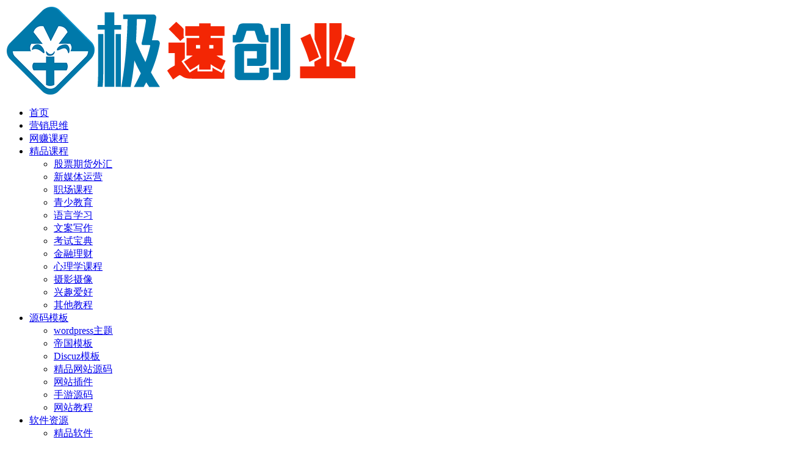

--- FILE ---
content_type: text/html; charset=UTF-8
request_url: https://www.91ur.com/kecheng/zhichang
body_size: 14633
content:
<!DOCTYPE html>
<html lang="zh-CN">
<head>
	<meta charset="UTF-8">
	<meta http-equiv="X-UA-Compatible" content="IE=edge">
	<meta name="viewport" content="width=device-width, initial-scale=1">
	<link rel="profile" href="https://gmpg.org/xfn/11">
	<link href="https://www.91ur.com/images/favicon/favicon.png" rel="icon">
  <title>职场课程_极速创业</title>

	<meta name='robots' content='max-image-preview:large' />
<link rel='stylesheet' id='classic-theme-styles-css' href='https://www.91ur.com/wp-includes/css/classic-themes.min.css?ver=1' type='text/css' media='all' />
<style id='global-styles-inline-css' type='text/css'>
body{--wp--preset--color--black: #000000;--wp--preset--color--cyan-bluish-gray: #abb8c3;--wp--preset--color--white: #ffffff;--wp--preset--color--pale-pink: #f78da7;--wp--preset--color--vivid-red: #cf2e2e;--wp--preset--color--luminous-vivid-orange: #ff6900;--wp--preset--color--luminous-vivid-amber: #fcb900;--wp--preset--color--light-green-cyan: #7bdcb5;--wp--preset--color--vivid-green-cyan: #00d084;--wp--preset--color--pale-cyan-blue: #8ed1fc;--wp--preset--color--vivid-cyan-blue: #0693e3;--wp--preset--color--vivid-purple: #9b51e0;--wp--preset--gradient--vivid-cyan-blue-to-vivid-purple: linear-gradient(135deg,rgba(6,147,227,1) 0%,rgb(155,81,224) 100%);--wp--preset--gradient--light-green-cyan-to-vivid-green-cyan: linear-gradient(135deg,rgb(122,220,180) 0%,rgb(0,208,130) 100%);--wp--preset--gradient--luminous-vivid-amber-to-luminous-vivid-orange: linear-gradient(135deg,rgba(252,185,0,1) 0%,rgba(255,105,0,1) 100%);--wp--preset--gradient--luminous-vivid-orange-to-vivid-red: linear-gradient(135deg,rgba(255,105,0,1) 0%,rgb(207,46,46) 100%);--wp--preset--gradient--very-light-gray-to-cyan-bluish-gray: linear-gradient(135deg,rgb(238,238,238) 0%,rgb(169,184,195) 100%);--wp--preset--gradient--cool-to-warm-spectrum: linear-gradient(135deg,rgb(74,234,220) 0%,rgb(151,120,209) 20%,rgb(207,42,186) 40%,rgb(238,44,130) 60%,rgb(251,105,98) 80%,rgb(254,248,76) 100%);--wp--preset--gradient--blush-light-purple: linear-gradient(135deg,rgb(255,206,236) 0%,rgb(152,150,240) 100%);--wp--preset--gradient--blush-bordeaux: linear-gradient(135deg,rgb(254,205,165) 0%,rgb(254,45,45) 50%,rgb(107,0,62) 100%);--wp--preset--gradient--luminous-dusk: linear-gradient(135deg,rgb(255,203,112) 0%,rgb(199,81,192) 50%,rgb(65,88,208) 100%);--wp--preset--gradient--pale-ocean: linear-gradient(135deg,rgb(255,245,203) 0%,rgb(182,227,212) 50%,rgb(51,167,181) 100%);--wp--preset--gradient--electric-grass: linear-gradient(135deg,rgb(202,248,128) 0%,rgb(113,206,126) 100%);--wp--preset--gradient--midnight: linear-gradient(135deg,rgb(2,3,129) 0%,rgb(40,116,252) 100%);--wp--preset--duotone--dark-grayscale: url('#wp-duotone-dark-grayscale');--wp--preset--duotone--grayscale: url('#wp-duotone-grayscale');--wp--preset--duotone--purple-yellow: url('#wp-duotone-purple-yellow');--wp--preset--duotone--blue-red: url('#wp-duotone-blue-red');--wp--preset--duotone--midnight: url('#wp-duotone-midnight');--wp--preset--duotone--magenta-yellow: url('#wp-duotone-magenta-yellow');--wp--preset--duotone--purple-green: url('#wp-duotone-purple-green');--wp--preset--duotone--blue-orange: url('#wp-duotone-blue-orange');--wp--preset--font-size--small: 13px;--wp--preset--font-size--medium: 20px;--wp--preset--font-size--large: 36px;--wp--preset--font-size--x-large: 42px;--wp--preset--spacing--20: 0.44rem;--wp--preset--spacing--30: 0.67rem;--wp--preset--spacing--40: 1rem;--wp--preset--spacing--50: 1.5rem;--wp--preset--spacing--60: 2.25rem;--wp--preset--spacing--70: 3.38rem;--wp--preset--spacing--80: 5.06rem;}:where(.is-layout-flex){gap: 0.5em;}body .is-layout-flow > .alignleft{float: left;margin-inline-start: 0;margin-inline-end: 2em;}body .is-layout-flow > .alignright{float: right;margin-inline-start: 2em;margin-inline-end: 0;}body .is-layout-flow > .aligncenter{margin-left: auto !important;margin-right: auto !important;}body .is-layout-constrained > .alignleft{float: left;margin-inline-start: 0;margin-inline-end: 2em;}body .is-layout-constrained > .alignright{float: right;margin-inline-start: 2em;margin-inline-end: 0;}body .is-layout-constrained > .aligncenter{margin-left: auto !important;margin-right: auto !important;}body .is-layout-constrained > :where(:not(.alignleft):not(.alignright):not(.alignfull)){max-width: var(--wp--style--global--content-size);margin-left: auto !important;margin-right: auto !important;}body .is-layout-constrained > .alignwide{max-width: var(--wp--style--global--wide-size);}body .is-layout-flex{display: flex;}body .is-layout-flex{flex-wrap: wrap;align-items: center;}body .is-layout-flex > *{margin: 0;}:where(.wp-block-columns.is-layout-flex){gap: 2em;}.has-black-color{color: var(--wp--preset--color--black) !important;}.has-cyan-bluish-gray-color{color: var(--wp--preset--color--cyan-bluish-gray) !important;}.has-white-color{color: var(--wp--preset--color--white) !important;}.has-pale-pink-color{color: var(--wp--preset--color--pale-pink) !important;}.has-vivid-red-color{color: var(--wp--preset--color--vivid-red) !important;}.has-luminous-vivid-orange-color{color: var(--wp--preset--color--luminous-vivid-orange) !important;}.has-luminous-vivid-amber-color{color: var(--wp--preset--color--luminous-vivid-amber) !important;}.has-light-green-cyan-color{color: var(--wp--preset--color--light-green-cyan) !important;}.has-vivid-green-cyan-color{color: var(--wp--preset--color--vivid-green-cyan) !important;}.has-pale-cyan-blue-color{color: var(--wp--preset--color--pale-cyan-blue) !important;}.has-vivid-cyan-blue-color{color: var(--wp--preset--color--vivid-cyan-blue) !important;}.has-vivid-purple-color{color: var(--wp--preset--color--vivid-purple) !important;}.has-black-background-color{background-color: var(--wp--preset--color--black) !important;}.has-cyan-bluish-gray-background-color{background-color: var(--wp--preset--color--cyan-bluish-gray) !important;}.has-white-background-color{background-color: var(--wp--preset--color--white) !important;}.has-pale-pink-background-color{background-color: var(--wp--preset--color--pale-pink) !important;}.has-vivid-red-background-color{background-color: var(--wp--preset--color--vivid-red) !important;}.has-luminous-vivid-orange-background-color{background-color: var(--wp--preset--color--luminous-vivid-orange) !important;}.has-luminous-vivid-amber-background-color{background-color: var(--wp--preset--color--luminous-vivid-amber) !important;}.has-light-green-cyan-background-color{background-color: var(--wp--preset--color--light-green-cyan) !important;}.has-vivid-green-cyan-background-color{background-color: var(--wp--preset--color--vivid-green-cyan) !important;}.has-pale-cyan-blue-background-color{background-color: var(--wp--preset--color--pale-cyan-blue) !important;}.has-vivid-cyan-blue-background-color{background-color: var(--wp--preset--color--vivid-cyan-blue) !important;}.has-vivid-purple-background-color{background-color: var(--wp--preset--color--vivid-purple) !important;}.has-black-border-color{border-color: var(--wp--preset--color--black) !important;}.has-cyan-bluish-gray-border-color{border-color: var(--wp--preset--color--cyan-bluish-gray) !important;}.has-white-border-color{border-color: var(--wp--preset--color--white) !important;}.has-pale-pink-border-color{border-color: var(--wp--preset--color--pale-pink) !important;}.has-vivid-red-border-color{border-color: var(--wp--preset--color--vivid-red) !important;}.has-luminous-vivid-orange-border-color{border-color: var(--wp--preset--color--luminous-vivid-orange) !important;}.has-luminous-vivid-amber-border-color{border-color: var(--wp--preset--color--luminous-vivid-amber) !important;}.has-light-green-cyan-border-color{border-color: var(--wp--preset--color--light-green-cyan) !important;}.has-vivid-green-cyan-border-color{border-color: var(--wp--preset--color--vivid-green-cyan) !important;}.has-pale-cyan-blue-border-color{border-color: var(--wp--preset--color--pale-cyan-blue) !important;}.has-vivid-cyan-blue-border-color{border-color: var(--wp--preset--color--vivid-cyan-blue) !important;}.has-vivid-purple-border-color{border-color: var(--wp--preset--color--vivid-purple) !important;}.has-vivid-cyan-blue-to-vivid-purple-gradient-background{background: var(--wp--preset--gradient--vivid-cyan-blue-to-vivid-purple) !important;}.has-light-green-cyan-to-vivid-green-cyan-gradient-background{background: var(--wp--preset--gradient--light-green-cyan-to-vivid-green-cyan) !important;}.has-luminous-vivid-amber-to-luminous-vivid-orange-gradient-background{background: var(--wp--preset--gradient--luminous-vivid-amber-to-luminous-vivid-orange) !important;}.has-luminous-vivid-orange-to-vivid-red-gradient-background{background: var(--wp--preset--gradient--luminous-vivid-orange-to-vivid-red) !important;}.has-very-light-gray-to-cyan-bluish-gray-gradient-background{background: var(--wp--preset--gradient--very-light-gray-to-cyan-bluish-gray) !important;}.has-cool-to-warm-spectrum-gradient-background{background: var(--wp--preset--gradient--cool-to-warm-spectrum) !important;}.has-blush-light-purple-gradient-background{background: var(--wp--preset--gradient--blush-light-purple) !important;}.has-blush-bordeaux-gradient-background{background: var(--wp--preset--gradient--blush-bordeaux) !important;}.has-luminous-dusk-gradient-background{background: var(--wp--preset--gradient--luminous-dusk) !important;}.has-pale-ocean-gradient-background{background: var(--wp--preset--gradient--pale-ocean) !important;}.has-electric-grass-gradient-background{background: var(--wp--preset--gradient--electric-grass) !important;}.has-midnight-gradient-background{background: var(--wp--preset--gradient--midnight) !important;}.has-small-font-size{font-size: var(--wp--preset--font-size--small) !important;}.has-medium-font-size{font-size: var(--wp--preset--font-size--medium) !important;}.has-large-font-size{font-size: var(--wp--preset--font-size--large) !important;}.has-x-large-font-size{font-size: var(--wp--preset--font-size--x-large) !important;}
.wp-block-navigation a:where(:not(.wp-element-button)){color: inherit;}
:where(.wp-block-columns.is-layout-flex){gap: 2em;}
.wp-block-pullquote{font-size: 1.5em;line-height: 1.6;}
</style>
<link rel='stylesheet' id='external-css' href='https://www.91ur.com/wp-content/themes/ripro/assets/css/external.css?ver=9.0.0' type='text/css' media='all' />
<link rel='stylesheet' id='sweetalert2-css' href='https://www.91ur.com/wp-content/themes/ripro/assets/css/sweetalert2.min.css?ver=9.0.0' type='text/css' media='all' />
<link rel='stylesheet' id='app-css' href='https://www.91ur.com/wp-content/themes/ripro/assets/css/app.css?ver=9.0.0' type='text/css' media='all' />
<link rel='stylesheet' id='diy-css' href='https://www.91ur.com/wp-content/themes/ripro/assets/css/diy.css?ver=9.0.0' type='text/css' media='all' />
<script type='text/javascript' src='https://www.91ur.com/wp-content/themes/ripro/assets/js/jquery-2.2.4.min.js?ver=2.2.4' id='jquery-js'></script>
<script type='text/javascript' src='https://www.91ur.com/wp-content/themes/ripro/assets/js/plugins/sweetalert2.min.js?ver=9.0.0' id='sweetalert2-js'></script>
<meta name="keywords" content="职场课程">
<meta name="description" content="职场课程">
<style type="text/css">.recentcomments a{display:inline !important;padding:0 !important;margin:0 !important;}</style>	<!-- HTML5 shim, for IE6-8 support of HTML5 elements. All other JS at the end of file. -->
    <!--[if lt IE 9]>
      <script src="https://www.91ur.com/wp-content/themes/ripro/assets/js/html5shiv.js"></script>
      <script src="https://www.91ur.com/wp-content/themes/ripro/assets/js/respond.min.js"></script>
    <![endif]-->
          <script> $(document).ready(function() { NProgress.start(); $(window).load(function() { NProgress.done(); }); });</script>
    </head>

<body class="archive category category-zhichang category-31  hfeed navbar-sticky sidebar-none pagination-infinite_button paged-next">

<div class="site">
    
<header class="site-header">
      <div class="container">
      <div class="navbar">
      <div class="logo-wrapper">
              <a href="https://www.91ur.com/">
          <img class="logo regular tap-logo" src="https://www.91ur.com/images/logo/logo-light.png" data-dark="" alt="极速创业">
        </a>
            </div>
      <div class="sep"></div>
      
      <nav class="main-menu hidden-xs hidden-sm hidden-md">
        
        <ul id="menu-menu-1" class="nav-list u-plain-list"><li id="menu-item-9" class="menu-item menu-item-type-custom menu-item-object-custom menu-item-home menu-item-9"><a href="https://www.91ur.com/">首页</a></li>
<li id="menu-item-53" class="menu-item menu-item-type-taxonomy menu-item-object-category menu-item-53"><a href="https://www.91ur.com/yingxiao">营销思维</a></li>
<li id="menu-item-52" class="menu-item menu-item-type-taxonomy menu-item-object-category menu-item-52"><a href="https://www.91ur.com/wangzhuan">网赚课程</a></li>
<li id="menu-item-51" class="menu-item menu-item-type-taxonomy menu-item-object-category current-category-ancestor current-menu-ancestor current-menu-parent current-category-parent menu-item-has-children menu-item-51"><a href="https://www.91ur.com/kecheng">精品课程</a>
<ul class="sub-menu">
	<li id="menu-item-6741" class="menu-item menu-item-type-taxonomy menu-item-object-category menu-item-6741"><a href="https://www.91ur.com/zhuanqian">股票期货外汇</a></li>
	<li id="menu-item-68" class="menu-item menu-item-type-taxonomy menu-item-object-category menu-item-68"><a href="https://www.91ur.com/kecheng/xinmeiti">新媒体运营</a></li>
	<li id="menu-item-70" class="menu-item menu-item-type-taxonomy menu-item-object-category current-menu-item menu-item-70"><a href="https://www.91ur.com/kecheng/zhichang">职场课程</a></li>
	<li id="menu-item-73" class="menu-item menu-item-type-taxonomy menu-item-object-category menu-item-73"><a href="https://www.91ur.com/kecheng/jiaoyu">青少教育</a></li>
	<li id="menu-item-71" class="menu-item menu-item-type-taxonomy menu-item-object-category menu-item-71"><a href="https://www.91ur.com/kecheng/yuyan">语言学习</a></li>
	<li id="menu-item-67" class="menu-item menu-item-type-taxonomy menu-item-object-category menu-item-67"><a href="https://www.91ur.com/kecheng/wenan-xiezuo">文案写作</a></li>
	<li id="menu-item-69" class="menu-item menu-item-type-taxonomy menu-item-object-category menu-item-69"><a href="https://www.91ur.com/kecheng/kaoshi">考试宝典</a></li>
	<li id="menu-item-72" class="menu-item menu-item-type-taxonomy menu-item-object-category menu-item-72"><a href="https://www.91ur.com/kecheng/jinrong-licai">金融理财</a></li>
	<li id="menu-item-65" class="menu-item menu-item-type-taxonomy menu-item-object-category menu-item-65"><a href="https://www.91ur.com/kecheng/xinlixue">心理学课程</a></li>
	<li id="menu-item-66" class="menu-item menu-item-type-taxonomy menu-item-object-category menu-item-66"><a href="https://www.91ur.com/kecheng/sheying-shexiang">摄影摄像</a></li>
	<li id="menu-item-63" class="menu-item menu-item-type-taxonomy menu-item-object-category menu-item-63"><a href="https://www.91ur.com/kecheng/xingqu">兴趣爱好</a></li>
	<li id="menu-item-64" class="menu-item menu-item-type-taxonomy menu-item-object-category menu-item-64"><a href="https://www.91ur.com/kecheng/qita">其他教程</a></li>
</ul>
</li>
<li id="menu-item-43" class="menu-item menu-item-type-taxonomy menu-item-object-category menu-item-has-children menu-item-43"><a href="https://www.91ur.com/yuanma-moban">源码模板</a>
<ul class="sub-menu">
	<li id="menu-item-46" class="menu-item menu-item-type-taxonomy menu-item-object-category menu-item-46"><a href="https://www.91ur.com/yuanma-moban/wordpress">wordpress主题</a></li>
	<li id="menu-item-47" class="menu-item menu-item-type-taxonomy menu-item-object-category menu-item-47"><a href="https://www.91ur.com/yuanma-moban/diguo-cms">帝国模板</a></li>
	<li id="menu-item-45" class="menu-item menu-item-type-taxonomy menu-item-object-category menu-item-45"><a href="https://www.91ur.com/yuanma-moban/discuz">Discuz模板</a></li>
	<li id="menu-item-48" class="menu-item menu-item-type-taxonomy menu-item-object-category menu-item-48"><a href="https://www.91ur.com/yuanma-moban/yuanma">精品网站源码</a></li>
	<li id="menu-item-49" class="menu-item menu-item-type-taxonomy menu-item-object-category menu-item-49"><a href="https://www.91ur.com/yuanma-moban/chajian">网站插件</a></li>
	<li id="menu-item-735" class="menu-item menu-item-type-taxonomy menu-item-object-category menu-item-735"><a href="https://www.91ur.com/yuanma-moban/shouyou">手游源码</a></li>
	<li id="menu-item-50" class="menu-item menu-item-type-taxonomy menu-item-object-category menu-item-50"><a href="https://www.91ur.com/yuanma-moban/jiaocheng">网站教程</a></li>
</ul>
</li>
<li id="menu-item-54" class="menu-item menu-item-type-taxonomy menu-item-object-category menu-item-has-children menu-item-54"><a href="https://www.91ur.com/soft">软件资源</a>
<ul class="sub-menu">
	<li id="menu-item-55" class="menu-item menu-item-type-taxonomy menu-item-object-category menu-item-55"><a href="https://www.91ur.com/soft/xiazai">精品软件</a></li>
	<li id="menu-item-58" class="menu-item menu-item-type-taxonomy menu-item-object-category menu-item-58"><a href="https://www.91ur.com/soft/sucai">软件素材</a></li>
	<li id="menu-item-56" class="menu-item menu-item-type-taxonomy menu-item-object-category menu-item-56"><a href="https://www.91ur.com/soft/soft-chajian">软件插件</a></li>
	<li id="menu-item-57" class="menu-item menu-item-type-taxonomy menu-item-object-category menu-item-57"><a href="https://www.91ur.com/soft/soft-jiaocheng">软件教程</a></li>
</ul>
</li>
<li id="menu-item-8309" class="menu-item menu-item-type-taxonomy menu-item-object-category menu-item-8309"><a href="https://www.91ur.com/zhaopin">招聘就业</a></li>
<li id="menu-item-59" class="menu-item menu-item-type-custom menu-item-object-custom menu-item-has-children menu-item-59"><a href="https://www.91ur.com/about">更多</a>
<ul class="sub-menu">
	<li id="menu-item-8561" class="menu-item menu-item-type-taxonomy menu-item-object-category menu-item-8561"><a href="https://www.91ur.com/yy">影视音乐</a></li>
	<li id="menu-item-61" class="menu-item menu-item-type-taxonomy menu-item-object-category menu-item-61"><a href="https://www.91ur.com/paper">热点网文</a></li>
	<li id="menu-item-14" class="menu-item menu-item-type-post_type menu-item-object-page menu-item-14"><a href="https://www.91ur.com/about">关于我们</a></li>
	<li id="menu-item-221" class="menu-item menu-item-type-custom menu-item-object-custom menu-item-221"><a href="https://www.91ur.com/join">加入我们自由变现</a></li>
	<li id="menu-item-11" class="menu-item menu-item-type-post_type menu-item-object-page menu-item-11"><a href="https://www.91ur.com/archives">存档</a></li>
	<li id="menu-item-12" class="menu-item menu-item-type-post_type menu-item-object-page menu-item-12"><a href="https://www.91ur.com/tags">标签云</a></li>
	<li id="menu-item-10" class="menu-item menu-item-type-post_type menu-item-object-page menu-item-10"><a href="https://www.91ur.com/zhuanti">专题</a></li>
</ul>
</li>
</ul>      </nav>
      
      <div class="main-search">
        <form method="get" class="search-form inline" action="https://www.91ur.com/">
  <input type="search" class="search-field inline-field" placeholder="输入关键词，回车..." autocomplete="off" value="" name="s" required="required">
  <button type="submit" class="search-submit"><i class="mdi mdi-magnify"></i></button>
</form>        <div class="search-close navbar-button"><i class="mdi mdi-close"></i></div>
      </div>

      <div class="actions">
                  <!-- user -->
                        <div class="login-btn navbar-button"><i class="mdi mdi-account"></i> 登录</div>
                          <!-- user end -->
        <div class="search-open navbar-button"><i class="mdi mdi-magnify"></i></div>
                <div class="tap-dark navbar-button"><i class="mdi mdi-brightness-4"></i></div>
                <div class="burger"></div>
      </div>
    </div>
      </div>
  </header>

<div class="header-gap"></div><div class="term-bar lazyload visible" data-bg="https://www.91ur.com/images/hero/hero.jpg">
  <h1 class="term-title">职场课程</h1></div>    <div class="site-content">
    


<div class="container">
  

<div class="filter--content">
    <form class="mb-0" method="get" action="https://www.91ur.com">
        <input type="hidden" name="s">
        <div class="form-box search-properties mb-0">
            <!-- 一级分类 -->
                        <div class="filter-item">
                <ul class="filter-tag"><span><i class="fa fa-folder-open-o"></i> 分类筛选</span><li><a class="on" href="https://www.91ur.com/kecheng">精品课程</a></li><li><a href="https://www.91ur.com/yingxiao">营销思维</a></li><li><a href="https://www.91ur.com/soft">软件资源</a></li><li><a href="https://www.91ur.com/paper">热点网文</a></li><li><a href="https://www.91ur.com/wangzhuan">网赚课程</a></li><li><a href="https://www.91ur.com/yuanma-moban">源码模板</a></li></ul>            </div>
            <div class="filter-item"><ul class="filter-tag"><span><i class="fa fa-folder-open-o"></i> 精品课程</span><li><a href="https://www.91ur.com/kecheng/qita">其他教程</a></li><li><a href="https://www.91ur.com/kecheng/xingqu">兴趣爱好</a></li><li><a href="https://www.91ur.com/kecheng/jiaoyu">青少教育</a></li><li><a href="https://www.91ur.com/kecheng/sheying-shexiang">摄影摄像</a></li><li><a href="https://www.91ur.com/kecheng/xinlixue">心理学课程</a></li><li><a href="https://www.91ur.com/kecheng/wenan-xiezuo">文案写作</a></li><li><a href="https://www.91ur.com/kecheng/yuyan">语言学习</a></li><li><a href="https://www.91ur.com/kecheng/jinrong-licai">金融理财</a></li><li><a href="https://www.91ur.com/kecheng/kaoshi">考试宝典</a></li><li><a href="https://www.91ur.com/kecheng/xinmeiti">新媒体运营</a></li><li><a class="on" href="https://www.91ur.com/kecheng/zhichang">职场课程</a></li></ul></div>            
            <!-- 相关标签 -->
            <div class="filter-item"><ul class="filter-tag"><span><i class="fa fa-tags"></i> 相关标签</span><li><a href="https://www.91ur.com/tag/2021douyin">2021抖音运营</a></li><li><a href="https://www.91ur.com/tag/excel">Excel</a></li><li><a href="https://www.91ur.com/tag/excel%e5%9b%be%e8%a1%a8">excel图表</a></li><li><a href="https://www.91ur.com/tag/excel%e8%a7%86%e9%a2%91%e8%af%be%e7%a8%8b">excel视频课程</a></li><li><a href="https://www.91ur.com/tag/excel-kecheng">Excel课程</a></li><li><a href="https://www.91ur.com/tag/it">it</a></li><li><a href="https://www.91ur.com/tag/java">java</a></li><li><a href="https://www.91ur.com/tag/linux">linux</a></li><li><a href="https://www.91ur.com/tag/office">Office</a></li><li><a href="https://www.91ur.com/tag/ppt">ppt</a></li></ul></div>            <!-- 自定义筛选 -->
                                    <div class="filter-tab">
                <div class="row">
                    <div class="col-12 col-sm-6">
                        <ul class="filter-tag"><span><i class="fa fa-filter"></i> 价格</span><li><a href="/kecheng/zhichang?cao_type=0" class="tab on"><i></i><em>全部</em></a></li><li><a href="/kecheng/zhichang?cao_type=1" class="tab "><i></i><em>免费</em></a></li><li><a href="/kecheng/zhichang?cao_type=2" class="tab "><i></i><em>付费</em></a></li><li><a href="/kecheng/zhichang?cao_type=3" class="tab "><i></i><em>VIP免费</em></a></li><li><a href="/kecheng/zhichang?cao_type=4" class="tab "><i></i><em>VIP优惠</em></a></li></ul>                    </div>
                    <div class="col-12 col-sm-6">
                        <!-- 排序 -->
                        <ul class="filter-tag" style="width: 100%;"><div class="right"><li class="rightss"><i class="fa fa-caret-down"></i> <a href="/kecheng/zhichang?order=date" class="on">发布日期</a></li><li class="rightss"><i class="fa fa-caret-down"></i> <a href="/kecheng/zhichang?order=modified" class="">修改时间</a></li><li class="rightss"><i class="fa fa-caret-down"></i> <a href="/kecheng/zhichang?order=comment_count" class="">评论数量</a></li><li class="rightss"><i class="fa fa-caret-down"></i> <a href="/kecheng/zhichang?order=rand" class="">随机</a></li><li class="rightss"><i class="fa fa-caret-down"></i> <a href="/kecheng/zhichang?order=hot" class="">热度</a></li></div></ul>                        
                    </div>
                </div>
            </div>
            
            <!-- .row end -->
        </div>
        <!-- .form-box end -->
    </form>
</div>


<div class="ripro_gg_wrap pc"><a href="https://www.91ur.com/user?action=vip" target="_blank"><img src="https://www.91ur.com/images/vipk.png" style=" width: 100%; margin: 20px 0; text-align: center; "></a></div>
  <div class="row">
    <div class="col-lg-12">
      <div class="content-area">
        <main class="site-main">
                      <div class="row posts-wrapper">
              <div class="col-lg-1-5 col-6 col-sm-6 col-md-4 col-lg-3">
  <article id="post-8620" class="post post-grid post-8620 type-post status-publish format-standard has-post-thumbnail hentry category-kaoshi category-zhichang tag-598 tag-600 tag-597 tag-599">
          <div class="entry-media">
        <div class="placeholder" style="padding-bottom: 66.666666666667%;">
          <a  href="https://www.91ur.com/2024-kuaijishi.html">
            <img class="lazyload" data-src="https://www.91ur.com/wp-content/uploads/2024/10/1728431973-a39a759b7dd495b.jpg" src="[data-uri]" alt="最新2024年初级+中级+注册会计师资料合集+注册会计师学习资料">
          </a>
                  </div>
              </div>
          <div class="entry-wrapper">
              <a class="grid_author_avt" href="https://www.91ur.com/2024-kuaijishi.html"><div class="grid_author_bggo avatar bg-cover" style="background-image: url(https://www.91ur.com/wp-content/uploads/avatar/avatar-1.jpg);"></div> </a>
            
  <header class="entry-header">          <div class="entry-meta">
                  <span class="meta-category">
                          <a href="https://www.91ur.com/kecheng/kaoshi" rel="category">
                  <i class="dot"></i>考试宝典              </a>
                          <a href="https://www.91ur.com/kecheng/zhichang" rel="category">
                  <i class="dot"></i>职场课程              </a>
                      </span>
        
      </div>
    
    <h2 class="entry-title"><a href="https://www.91ur.com/2024-kuaijishi.html" title="最新2024年初级+中级+注册会计师资料合集+注册会计师学习资料" rel="bookmark">最新2024年初级+中级+注册会计师资料合集+注册会计师学习资料</a></h2>  </header>            <div class="entry-footer">
  <ul class="post-meta-box">

        <li class="meta-date">
      <time datetime="2024-10-09T07:59:32+08:00"><i class="fa fa-clock-o"></i> 1年前</time>
    </li>
            <li class="meta-views"><span><i class="fa fa-eye"></i> 1.13K</span></li>
                          <li class="meta-price"><span><i class="fa fa-mars-stroke-h"></i> 2.9</span></li>
          
  </ul>
</div>    </div>
  </article>
</div>
<div class="col-lg-1-5 col-6 col-sm-6 col-md-4 col-lg-3">
  <article id="post-8591" class="post post-grid post-8591 type-post status-publish format-standard has-post-thumbnail hentry category-kecheng category-zhichang tag-excel tag-excel-kecheng">
          <div class="entry-media">
        <div class="placeholder" style="padding-bottom: 66.666666666667%;">
          <a  href="https://www.91ur.com/2024-excel-jiaocheng.html">
            <img class="lazyload" data-src="https://www.91ur.com/wp-content/uploads/2024/04/1712535491-bf57c906fa7d2bb.png" src="[data-uri]" alt="2024年最新《零基础教你做出高逼格 让老板忍不住加薪的excel图表》办公必备 EXCEL提升效率视频教程">
          </a>
                  </div>
              </div>
          <div class="entry-wrapper">
              <a class="grid_author_avt" href="https://www.91ur.com/2024-excel-jiaocheng.html"><div class="grid_author_bggo avatar bg-cover" style="background-image: url(https://www.91ur.com/wp-content/uploads/avatar/avatar-1.jpg);"></div> </a>
            
  <header class="entry-header">          <div class="entry-meta">
                  <span class="meta-category">
                          <a href="https://www.91ur.com/kecheng" rel="category">
                  <i class="dot"></i>精品课程              </a>
                          <a href="https://www.91ur.com/kecheng/zhichang" rel="category">
                  <i class="dot"></i>职场课程              </a>
                      </span>
        
      </div>
    
    <h2 class="entry-title"><a href="https://www.91ur.com/2024-excel-jiaocheng.html" title="2024年最新《零基础教你做出高逼格 让老板忍不住加薪的excel图表》办公必备 EXCEL提升效率视频教程" rel="bookmark">2024年最新《零基础教你做出高逼格 让老板忍不住加薪的excel图表》办公必备 EXCEL提升效率视频教程</a></h2>  </header>            <div class="entry-footer">
  <ul class="post-meta-box">

        <li class="meta-date">
      <time datetime="2024-04-08T08:19:03+08:00"><i class="fa fa-clock-o"></i> 2年前</time>
    </li>
            <li class="meta-views"><span><i class="fa fa-eye"></i> 1.25K</span></li>
                          <li class="meta-price"><span><i class="fa fa-mars-stroke-h"></i> 3.9</span></li>
          
  </ul>
</div>    </div>
  </article>
</div>
<div class="col-lg-1-5 col-6 col-sm-6 col-md-4 col-lg-3">
  <article id="post-8453" class="post post-grid post-8453 type-post status-publish format-standard has-post-thumbnail hentry category-zhichang">
          <div class="entry-media">
        <div class="placeholder" style="padding-bottom: 66.666666666667%;">
          <a  href="https://www.91ur.com/2024-2025-gongwuyuan.html">
            <img class="lazyload" data-src="https://www.91ur.com/wp-content/uploads/2024/02/1708339039-9ee55af6a8970f8.jpg" src="[data-uri]" alt="2024-2025国考公考省考100G资料合辑 2024年公务员事业单位考试大全集">
          </a>
                  </div>
        <div class="entry-format"><i class="fa fa-lock"></i></div>      </div>
          <div class="entry-wrapper">
              <a class="grid_author_avt" href="https://www.91ur.com/2024-2025-gongwuyuan.html"><div class="grid_author_bggo avatar bg-cover" style="background-image: url(https://www.91ur.com/wp-content/uploads/avatar/avatar-1.jpg);"></div> </a>
            
  <header class="entry-header">          <div class="entry-meta">
                  <span class="meta-category">
                          <a href="https://www.91ur.com/kecheng/zhichang" rel="category">
                  <i class="dot"></i>职场课程              </a>
                      </span>
        
      </div>
    
    <h2 class="entry-title"><a href="https://www.91ur.com/2024-2025-gongwuyuan.html" title="2024-2025国考公考省考100G资料合辑 2024年公务员事业单位考试大全集" rel="bookmark">2024-2025国考公考省考100G资料合辑 2024年公务员事业单位考试大全集</a></h2>  </header>            <div class="entry-footer">
  <ul class="post-meta-box">

        <li class="meta-date">
      <time datetime="2024-02-19T18:36:53+08:00"><i class="fa fa-clock-o"></i> 2年前</time>
    </li>
            <li class="meta-views"><span><i class="fa fa-eye"></i> 908</span></li>
                          <li class="meta-price"><span><i class="fa fa-mars-stroke-h"></i> 19.9</span></li>
          
  </ul>
</div>    </div>
  </article>
</div>
<div class="col-lg-1-5 col-6 col-sm-6 col-md-4 col-lg-3">
  <article id="post-7979" class="post post-grid post-7979 type-post status-publish format-standard hentry category-kecheng category-zhichang category-yuyan tag-web">
          <div class="entry-media">
        <div class="placeholder" style="padding-bottom: 66.666666666667%;">
          <a  href="https://www.91ur.com/2022-web-kaifa.html">
            <img class="lazyload" data-src="https://i117.fastpic.org/big/2022/0418/e1/f9544d7abf00dda93b2b1ab14ebd34e1.jpg?r=1" src="[data-uri]" alt="完整的 2022 年 Web 开发训练营">
          </a>
                  </div>
        <div class="entry-format"><i class="fa fa-lock"></i></div>      </div>
          <div class="entry-wrapper">
              <a class="grid_author_avt" href="https://www.91ur.com/2022-web-kaifa.html"><div class="grid_author_bggo avatar bg-cover" style="background-image: url(https://www.91ur.com/wp-content/uploads/avatar/avatar-1.jpg);"></div> </a>
            
  <header class="entry-header">          <div class="entry-meta">
                  <span class="meta-category">
                          <a href="https://www.91ur.com/kecheng" rel="category">
                  <i class="dot"></i>精品课程              </a>
                          <a href="https://www.91ur.com/kecheng/zhichang" rel="category">
                  <i class="dot"></i>职场课程              </a>
                          <a href="https://www.91ur.com/kecheng/yuyan" rel="category">
                  <i class="dot"></i>语言学习              </a>
                      </span>
        
      </div>
    
    <h2 class="entry-title"><a href="https://www.91ur.com/2022-web-kaifa.html" title="完整的 2022 年 Web 开发训练营" rel="bookmark">完整的 2022 年 Web 开发训练营</a></h2>  </header>            <div class="entry-footer">
  <ul class="post-meta-box">

        <li class="meta-date">
      <time datetime="2022-04-21T14:34:28+08:00"><i class="fa fa-clock-o"></i> 4年前</time>
    </li>
            <li class="meta-views"><span><i class="fa fa-eye"></i> 1.2K</span></li>
                          <li class="meta-price"><span><i class="fa fa-mars-stroke-h"></i> 0.6</span></li>
          
  </ul>
</div>    </div>
  </article>
</div>
<div class="col-lg-1-5 col-6 col-sm-6 col-md-4 col-lg-3">
  <article id="post-7975" class="post post-grid post-7975 type-post status-publish format-standard has-post-thumbnail hentry category-kecheng category-zhichang category-yuyan tag-python">
          <div class="entry-media">
        <div class="placeholder" style="padding-bottom: 66.666666666667%;">
          <a  href="https://www.91ur.com/python-jiaocheng.html">
            <img class="lazyload" data-src="https://www.91ur.com/wp-content/uploads/2022/04/1650522515-53fec0febd2f29e.jpg" src="[data-uri]" alt="2021 年完成 Python 开发人员：从零到精通">
          </a>
                  </div>
        <div class="entry-format"><i class="fa fa-lock"></i></div>      </div>
          <div class="entry-wrapper">
              <a class="grid_author_avt" href="https://www.91ur.com/python-jiaocheng.html"><div class="grid_author_bggo avatar bg-cover" style="background-image: url(https://www.91ur.com/wp-content/uploads/avatar/avatar-1.jpg);"></div> </a>
            
  <header class="entry-header">          <div class="entry-meta">
                  <span class="meta-category">
                          <a href="https://www.91ur.com/kecheng" rel="category">
                  <i class="dot"></i>精品课程              </a>
                          <a href="https://www.91ur.com/kecheng/zhichang" rel="category">
                  <i class="dot"></i>职场课程              </a>
                          <a href="https://www.91ur.com/kecheng/yuyan" rel="category">
                  <i class="dot"></i>语言学习              </a>
                      </span>
        
      </div>
    
    <h2 class="entry-title"><a href="https://www.91ur.com/python-jiaocheng.html" title="2021 年完成 Python 开发人员：从零到精通" rel="bookmark">2021 年完成 Python 开发人员：从零到精通</a></h2>  </header>            <div class="entry-footer">
  <ul class="post-meta-box">

        <li class="meta-date">
      <time datetime="2022-04-21T14:22:17+08:00"><i class="fa fa-clock-o"></i> 4年前</time>
    </li>
            <li class="meta-views"><span><i class="fa fa-eye"></i> 1.3K</span></li>
                          <li class="meta-price"><span><i class="fa fa-mars-stroke-h"></i> 0.6</span></li>
          
  </ul>
</div>    </div>
  </article>
</div>
<div class="col-lg-1-5 col-6 col-sm-6 col-md-4 col-lg-3">
  <article id="post-7877" class="post post-grid post-7877 type-post status-publish format-standard has-post-thumbnail hentry category-kecheng category-zhichang tag-443 tag-yingxiao tag-yingxiao-miji">
          <div class="entry-media">
        <div class="placeholder" style="padding-bottom: 66.666666666667%;">
          <a  href="https://www.91ur.com/liguihua-shichang-yingxiao.html">
            <img class="lazyload" data-src="https://www.91ur.com/wp-content/uploads/2021/11/1636759679-faeac4e1eef307c.jpg" src="[data-uri]" alt="市场营销视频学习资料：南开大学 市场营销 全53讲 主讲-李桂华 视频教程。">
          </a>
                  </div>
              </div>
          <div class="entry-wrapper">
              <a class="grid_author_avt" href="https://www.91ur.com/liguihua-shichang-yingxiao.html"><div class="grid_author_bggo avatar bg-cover" style="background-image: url(https://www.91ur.com/wp-content/uploads/avatar/avatar-1.jpg);"></div> </a>
            
  <header class="entry-header">          <div class="entry-meta">
                  <span class="meta-category">
                          <a href="https://www.91ur.com/kecheng" rel="category">
                  <i class="dot"></i>精品课程              </a>
                          <a href="https://www.91ur.com/kecheng/zhichang" rel="category">
                  <i class="dot"></i>职场课程              </a>
                      </span>
        
      </div>
    
    <h2 class="entry-title"><a href="https://www.91ur.com/liguihua-shichang-yingxiao.html" title="市场营销视频学习资料：南开大学 市场营销 全53讲 主讲-李桂华 视频教程。" rel="bookmark">市场营销视频学习资料：南开大学 市场营销 全53讲 主讲-李桂华 视频教程。</a></h2>  </header>            <div class="entry-footer">
  <ul class="post-meta-box">

        <li class="meta-date">
      <time datetime="2021-11-13T07:29:07+08:00"><i class="fa fa-clock-o"></i> 4年前</time>
    </li>
            <li class="meta-views"><span><i class="fa fa-eye"></i> 1.7K</span></li>
                          <li class="meta-price"><span><i class="fa fa-mars-stroke-h"></i> 8.6</span></li>
          
  </ul>
</div>    </div>
  </article>
</div>
<div class="col-lg-1-5 col-6 col-sm-6 col-md-4 col-lg-3">
  <article id="post-7829" class="post post-grid post-7829 type-post status-publish format-standard has-post-thumbnail hentry category-qita category-kecheng category-zhichang tag-tuanjian tag-tuanjian-fangan tag-tuozhan-huodong">
          <div class="entry-media">
        <div class="placeholder" style="padding-bottom: 66.666666666667%;">
          <a  href="https://www.91ur.com/tuozhanhuodong-fangan.html">
            <img class="lazyload" data-src="https://www.91ur.com/wp-content/uploads/2021/11/1635749299-992525a093c1618.jpg" src="[data-uri]" alt="2021企业人力资源户外拓展团建活动培训策划方案">
          </a>
                  </div>
              </div>
          <div class="entry-wrapper">
              <a class="grid_author_avt" href="https://www.91ur.com/tuozhanhuodong-fangan.html"><div class="grid_author_bggo avatar bg-cover" style="background-image: url(https://www.91ur.com/wp-content/uploads/avatar/avatar-1.jpg);"></div> </a>
            
  <header class="entry-header">          <div class="entry-meta">
                  <span class="meta-category">
                          <a href="https://www.91ur.com/kecheng/qita" rel="category">
                  <i class="dot"></i>其他教程              </a>
                          <a href="https://www.91ur.com/kecheng" rel="category">
                  <i class="dot"></i>精品课程              </a>
                          <a href="https://www.91ur.com/kecheng/zhichang" rel="category">
                  <i class="dot"></i>职场课程              </a>
                      </span>
        
      </div>
    
    <h2 class="entry-title"><a href="https://www.91ur.com/tuozhanhuodong-fangan.html" title="2021企业人力资源户外拓展团建活动培训策划方案" rel="bookmark">2021企业人力资源户外拓展团建活动培训策划方案</a></h2>  </header>            <div class="entry-footer">
  <ul class="post-meta-box">

        <li class="meta-date">
      <time datetime="2021-11-01T14:45:27+08:00"><i class="fa fa-clock-o"></i> 4年前</time>
    </li>
            <li class="meta-views"><span><i class="fa fa-eye"></i> 1.66K</span></li>
                          <li class="meta-price"><span><i class="fa fa-mars-stroke-h"></i> 9.6</span></li>
          
  </ul>
</div>    </div>
  </article>
</div>
<div class="col-lg-1-5 col-6 col-sm-6 col-md-4 col-lg-3">
  <article id="post-7811" class="post post-grid post-7811 type-post status-publish format-standard has-post-thumbnail hentry category-kecheng category-kaoshi category-zhichang tag-yiji-jianzaoshi tag-jianzaoshi-xuexi tag-jianzaoshi">
          <div class="entry-media">
        <div class="placeholder" style="padding-bottom: 66.666666666667%;">
          <a  href="https://www.91ur.com/2021-jiaozaoshi.html">
            <img class="lazyload" data-src="https://www.91ur.com/wp-content/uploads/2021/10/1635565593-b313e4627aad84d.jpg" src="[data-uri]" alt="2021年一级建造师一建学习教程汇总下载（500GB）">
          </a>
                  </div>
              </div>
          <div class="entry-wrapper">
              <a class="grid_author_avt" href="https://www.91ur.com/2021-jiaozaoshi.html"><div class="grid_author_bggo avatar bg-cover" style="background-image: url(https://www.91ur.com/wp-content/uploads/avatar/avatar-1.jpg);"></div> </a>
            
  <header class="entry-header">          <div class="entry-meta">
                  <span class="meta-category">
                          <a href="https://www.91ur.com/kecheng" rel="category">
                  <i class="dot"></i>精品课程              </a>
                          <a href="https://www.91ur.com/kecheng/kaoshi" rel="category">
                  <i class="dot"></i>考试宝典              </a>
                          <a href="https://www.91ur.com/kecheng/zhichang" rel="category">
                  <i class="dot"></i>职场课程              </a>
                      </span>
        
      </div>
    
    <h2 class="entry-title"><a href="https://www.91ur.com/2021-jiaozaoshi.html" title="2021年一级建造师一建学习教程汇总下载（500GB）" rel="bookmark">2021年一级建造师一建学习教程汇总下载（500GB）</a></h2>  </header>            <div class="entry-footer">
  <ul class="post-meta-box">

        <li class="meta-date">
      <time datetime="2021-10-30T11:46:32+08:00"><i class="fa fa-clock-o"></i> 4年前</time>
    </li>
            <li class="meta-views"><span><i class="fa fa-eye"></i> 1.69K</span></li>
                          <li class="meta-price"><span><i class="fa fa-mars-stroke-h"></i> 19.9</span></li>
          
  </ul>
</div>    </div>
  </article>
</div>
<div class="col-lg-1-5 col-6 col-sm-6 col-md-4 col-lg-3">
  <article id="post-7179" class="post post-grid post-7179 type-post status-publish format-standard has-post-thumbnail hentry category-kecheng category-zhichang category-jiaoyu tag-it tag-dnwl">
          <div class="entry-media">
        <div class="placeholder" style="padding-bottom: 66.666666666667%;">
          <a  href="https://www.91ur.com/wangluo.html">
            <img class="lazyload" data-src="https://www.91ur.com/wp-content/uploads/2021/06/1623908072-c4ca4238a0b9238.gif" src="[data-uri]" alt="#网络是如何连通的#原来这就是网络">
          </a>
                  </div>
              </div>
          <div class="entry-wrapper">
              <a class="grid_author_avt" href="https://www.91ur.com/wangluo.html"><div class="grid_author_bggo avatar bg-cover" style="background-image: url(https://www.91ur.com/wp-content/uploads/avatar/avatar-1.jpg);"></div> </a>
            
  <header class="entry-header">          <div class="entry-meta">
                  <span class="meta-category">
                          <a href="https://www.91ur.com/kecheng" rel="category">
                  <i class="dot"></i>精品课程              </a>
                          <a href="https://www.91ur.com/kecheng/zhichang" rel="category">
                  <i class="dot"></i>职场课程              </a>
                          <a href="https://www.91ur.com/kecheng/jiaoyu" rel="category">
                  <i class="dot"></i>青少教育              </a>
                      </span>
        
      </div>
    
    <h2 class="entry-title"><a href="https://www.91ur.com/wangluo.html" title="#网络是如何连通的#原来这就是网络" rel="bookmark">#网络是如何连通的#原来这就是网络</a></h2>  </header>            <div class="entry-footer">
  <ul class="post-meta-box">

        <li class="meta-date">
      <time datetime="2021-06-17T13:28:38+08:00"><i class="fa fa-clock-o"></i> 5年前</time>
    </li>
            <li class="meta-views"><span><i class="fa fa-eye"></i> 1.85K</span></li>
                      
  </ul>
</div>    </div>
  </article>
</div>
<div class="col-lg-1-5 col-6 col-sm-6 col-md-4 col-lg-3">
  <article id="post-7139" class="post post-grid post-7139 type-post status-publish format-standard has-post-thumbnail hentry category-zhichang tag-2021douyin tag-qiye-zenm-yunying-douyin tag-douyin-zhangfen-jiaocheng tag-douyin-yunying">
          <div class="entry-media">
        <div class="placeholder" style="padding-bottom: 66.666666666667%;">
          <a  href="https://www.91ur.com/douyin-baofen.html">
            <img class="lazyload" data-src="https://www.91ur.com/wp-content/uploads/2021/06/1623051263-356073bb848c920.png" src="[data-uri]" alt="#抖音涨粉#抖音运营#抖音10大爆粉方法：发布10个视频，帮你涨10万粉丝！">
          </a>
                  </div>
              </div>
          <div class="entry-wrapper">
              <a class="grid_author_avt" href="https://www.91ur.com/douyin-baofen.html"><div class="grid_author_bggo avatar bg-cover" style="background-image: url(https://www.91ur.com/wp-content/uploads/avatar/avatar-1.jpg);"></div> </a>
            
  <header class="entry-header">          <div class="entry-meta">
                  <span class="meta-category">
                          <a href="https://www.91ur.com/kecheng/zhichang" rel="category">
                  <i class="dot"></i>职场课程              </a>
                      </span>
        
      </div>
    
    <h2 class="entry-title"><a href="https://www.91ur.com/douyin-baofen.html" title="#抖音涨粉#抖音运营#抖音10大爆粉方法：发布10个视频，帮你涨10万粉丝！" rel="bookmark">#抖音涨粉#抖音运营#抖音10大爆粉方法：发布10个视频，帮你涨10万粉丝！</a></h2>  </header>            <div class="entry-footer">
  <ul class="post-meta-box">

        <li class="meta-date">
      <time datetime="2021-06-07T15:34:21+08:00"><i class="fa fa-clock-o"></i> 5年前</time>
    </li>
            <li class="meta-views"><span><i class="fa fa-eye"></i> 1.82K</span></li>
                          <li class="meta-price"><span><i class="fa fa-mars-stroke-h"></i> 6.1</span></li>
          
  </ul>
</div>    </div>
  </article>
</div>
<div class="col-lg-1-5 col-6 col-sm-6 col-md-4 col-lg-3">
  <article id="post-6595" class="post post-grid post-6595 type-post status-publish format-standard has-post-thumbnail hentry category-kecheng category-zhichang category-soft-jiaocheng tag-ppt tag-shipin-kecheng">
          <div class="entry-media">
        <div class="placeholder" style="padding-bottom: 66.666666666667%;">
          <a  href="https://www.91ur.com/ppt-kecheng.html">
            <img class="lazyload" data-src="https://www.91ur.com/wp-content/uploads/2020/12/1608623342-eb8c64a583ea7e4.jpg" src="[data-uri]" alt="PPT入门到大神视频课程#PPT从小白到精通课程！">
          </a>
                  </div>
        <div class="entry-format"><i class="fa fa-lock"></i></div>      </div>
          <div class="entry-wrapper">
              <a class="grid_author_avt" href="https://www.91ur.com/ppt-kecheng.html"><div class="grid_author_bggo avatar bg-cover" style="background-image: url(https://www.91ur.com/wp-content/uploads/avatar/avatar-1.jpg);"></div> </a>
            
  <header class="entry-header">          <div class="entry-meta">
                  <span class="meta-category">
                          <a href="https://www.91ur.com/kecheng" rel="category">
                  <i class="dot"></i>精品课程              </a>
                          <a href="https://www.91ur.com/kecheng/zhichang" rel="category">
                  <i class="dot"></i>职场课程              </a>
                          <a href="https://www.91ur.com/soft/soft-jiaocheng" rel="category">
                  <i class="dot"></i>软件教程              </a>
                      </span>
        
      </div>
    
    <h2 class="entry-title"><a href="https://www.91ur.com/ppt-kecheng.html" title="PPT入门到大神视频课程#PPT从小白到精通课程！" rel="bookmark">PPT入门到大神视频课程#PPT从小白到精通课程！</a></h2>  </header>            <div class="entry-footer">
  <ul class="post-meta-box">

        <li class="meta-date">
      <time datetime="2020-12-22T08:36:36+08:00"><i class="fa fa-clock-o"></i> 5年前</time>
    </li>
            <li class="meta-views"><span><i class="fa fa-eye"></i> 2.19K</span></li>
                          <li class="meta-price"><span><i class="fa fa-mars-stroke-h"></i> 1.1</span></li>
          
  </ul>
</div>    </div>
  </article>
</div>
<div class="col-lg-1-5 col-6 col-sm-6 col-md-4 col-lg-3">
  <article id="post-6423" class="post post-grid post-6423 type-post status-publish format-standard has-post-thumbnail hentry category-paper category-zhichang tag-qiuzhi-jiqiao tag-qiuzhi-jianli">
          <div class="entry-media">
        <div class="placeholder" style="padding-bottom: 66.666666666667%;">
          <a  href="https://www.91ur.com/2021-qiuzhi-jianli-pdf-word.html">
            <img class="lazyload" data-src="https://www.91ur.com/wp-content/uploads/2020/12/1607522910-45c48cce2e2d7fb.jpg" src="[data-uri]" alt="2021求职简历模板#2021求职简历#真人简历大礼包(PDF/Word文档)">
          </a>
                  </div>
              </div>
          <div class="entry-wrapper">
              <a class="grid_author_avt" href="https://www.91ur.com/2021-qiuzhi-jianli-pdf-word.html"><div class="grid_author_bggo avatar bg-cover" style="background-image: url(https://www.91ur.com/wp-content/uploads/avatar/avatar-1.jpg);"></div> </a>
            
  <header class="entry-header">          <div class="entry-meta">
                  <span class="meta-category">
                          <a href="https://www.91ur.com/paper" rel="category">
                  <i class="dot"></i>热点网文              </a>
                          <a href="https://www.91ur.com/kecheng/zhichang" rel="category">
                  <i class="dot"></i>职场课程              </a>
                      </span>
        
      </div>
    
    <h2 class="entry-title"><a href="https://www.91ur.com/2021-qiuzhi-jianli-pdf-word.html" title="2021求职简历模板#2021求职简历#真人简历大礼包(PDF/Word文档)" rel="bookmark">2021求职简历模板#2021求职简历#真人简历大礼包(PDF/Word文档)</a></h2>  </header>            <div class="entry-footer">
  <ul class="post-meta-box">

        <li class="meta-date">
      <time datetime="2020-12-09T09:10:29+08:00"><i class="fa fa-clock-o"></i> 5年前</time>
    </li>
            <li class="meta-views"><span><i class="fa fa-eye"></i> 2.05K</span></li>
                          <li class="meta-price"><span><i class="fa fa-mars-stroke-h"></i> 1.1</span></li>
          
  </ul>
</div>    </div>
  </article>
</div>
            </div>
            
	<nav class="navigation posts-navigation" aria-label="文章">
		<h2 class="screen-reader-text">文章导航</h2>
		<div class="nav-links"><div class="nav-previous"><a href="https://www.91ur.com/kecheng/zhichang/page/2" >下一页</a></div></div>
	</nav>
  <div class="infinite-scroll-status">
    <div class="infinite-scroll-request"></div>
  </div>
  <div class="infinite-scroll-action">
    <div class="infinite-scroll-button button">加载更多</div>
  </div>
                  </main>
      </div>
    </div>

    

      </div>
  <div class="ripro_gg_wrap pc"><a href="https://www.91ur.com/user?action=vip" target="_blank"><img src="https://www.91ur.com/images/vipk.png" style=" width: 100%; margin: 20px 0; text-align: center; "></a></div></div>
</div><!-- end sitecoent --> 

	
	<div class="module parallax">
		<img class="jarallax-img lazyload" data-srcset="https://www.91ur.com/images/background/bg-1.jpg" data-sizes="auto" src="[data-uri]" alt="">
		<div class="container">
			<h4 class="entry-title">
				提供最优质的创业资源与学习资源集合			</h4>
							<a class="button" href="https://www.91ur.com/user?action=vip">立即查看</a>
										<a class="button transparent" href="https://www.91ur.com/about">了解详情</a>
					</div>
	</div>
	
	<footer class="site-footer">
		<div class="container">
			
			<div class="footer-widget">
    <div class="row">
        <div class="col-xs-12 col-sm-6 col-md-3 widget--about">
            <div class="widget--content">
                <div class="footer--logo mb-20">
                    <img class="tap-logo" src="https://www.91ur.com/images/logo/logo-light.png" data-dark="https://www.91ur.com/images/logo/logo-light.png" alt="极速创业">
                </div>
                <p class="mb-10">极速创业/创业资源/学习资源/创造价值<br>
声明：本站所有资源仅用于学习及研究使用,切勿用于商业用途,如产生法律纠纷本站概不负责!
资源除标明原创外均来自网络转载,版权归原作者所有,如侵犯到您权益请联系本站删除!</p>
            </div>
        </div>
        <!-- .col-md-2 end -->
        <div class="col-xs-12 col-sm-3 col-md-2 col-md-offset-1 widget--links">
            <div class="widget--title">
                <h5>网站模板</h5>
            </div>
            <div class="widget--content">
                <ul class="list-unstyled mb-0">
                    <li><a href="https://www.91ur.com/yuanma-moban/dedecms">dedecms模板</a></li><li><a href="https://www.91ur.com/yuanma-moban/wordpress">wordpress主题</a></li><li><a href="https://www.91ur.com/yuanma-moban/diguo-cms">帝国CMS模板</a></li>                </ul>
            </div>
        </div>
        <!-- .col-md-2 end -->
        <div class="col-xs-12 col-sm-3 col-md-2 widget--links">
            <div class="widget--title">
                <h5>极速创业</h5>
            </div>
            <div class="widget--content">
                <ul class="list-unstyled mb-0">
                    <li><a href="https://www.91ur.com/wangzhuan">网赚课程|网赚项目</a></li><li><a href="https://www.91ur.com/yingxiao">营销思维案例</a></li><li><a href="https://www.91ur.com/sitemap.xml">XML地图</a></li>                </ul>
            </div>
        </div>
        <!-- .col-md-2 end -->
        <div class="col-xs-12 col-sm-12 col-md-4 widget--newsletter">
            <div class="widget--title">
                <h5>快速搜索</h5>
            </div>
            <div class="widget--content">
                <form class="newsletter--form mb-30" action="https://www.91ur.com/" method="get">
                    <input type="text" class="form-control" name="s" placeholder="关键词">
                    <button type="submit"><i class="fa fa-arrow-right"></i></button>
                </form>
                <h6>搜索更多不一样</h6>
            </div>
        </div>

    </div>
</div>									  <div class="site-info">
			    © 2020 极速创业 - https://www.91ur.com/ &amp; 光迅科技. All rights reserved
			    			    <a href="https://beian.miit.gov.cn" target="_blank" class="text" rel="noreferrer nofollow"> 鲁ICP备2023012791号</a>
			    <a href="http://www.beian.gov.cn/portal/registerSystemInfo?recordcode=188888888" target="_blank" rel="noreferrer nofollow">鲁公网安备 2022567963</a>			    <br>
			    
			  </div>
					</div>
	</footer>
	
<div class="rollbar">
	
	    <div class="rollbar-item tap-dark" etap="tap-dark" title="夜间模式"><i class="mdi mdi-brightness-4"></i></div>
    
		<div class="rollbar-item tap-click-qiandao"><a class="click-qiandao" title="签到" href="javascript:;"><i class="fa fa-calendar-check-o"></i></a></div>
		
					<div class="rollbar-item tap-pencil"><a target="_blank" title="投稿赚钱" href="https://www.91ur.com/wp-admin/post-new.php"><i class="fa fa-pencil"></i></a></div>
			
	    <div class="rollbar-item tap-qq" etap="tap-qq"><a target="_blank" title="QQ咨询" href="http://wpa.qq.com/msgrd?v=3&uin=156737958&site=qq&menu=yes"><i class="fa fa-qq"></i></a></div>
    
	    <div class="rollbar-item" etap="to_full" title="全屏页面"><i class="fa fa-arrows-alt"></i></div>
	<div class="rollbar-item" etap="to_top" title="返回顶部"><i class="fa fa-angle-up"></i></div>
</div>

<div class="dimmer"></div>

    <div id="popup-signup" class="popup-signup fade" style="display: none;">
    <div class="register-login-modal" role="document">
        <div class="modal-content">
            <div class="modal-body">
                <img class="popup-logo" src="https://www.91ur.com/images/logo/logo-light.png" data-dark="https://www.91ur.com/images/logo/logo-light.png" alt="极速创业">
                    <!-- Nav tabs -->
                    <ul class="nav nav-tabs">
                        <li class="active"><a href="#login" data-toggle="login">登录</a>
                        </li>
                        <li><a href="#signup" data-toggle="signup">注册</a>
                        </li>
                    </ul>
                    <!-- Tab panes -->
                    <div class="tab-content">
                        <div class="tab-pane fade in active" id="login">
                            <div class="signup-form-container text-center">
                                <form class="mb-0">
                                    <div class="open-oauth  text-center"><a href="https://www.91ur.com/oauth/qq?rurl=https://www.91ur.com/kecheng/zhichang" class="btn btn-qq"><i class="fa fa-qq"></i></a><a href="https://www.91ur.com/oauth/weibo?rurl=https://www.91ur.com/kecheng/zhichang" class="btn btn-weibo"><i class="fa fa-weibo"></i></a></div><div class="or-text"><span>or</span></div>                                                                            <div class="form-group">
                                            <input type="text" class="form-control" name="username" placeholder="*用户名或邮箱">
                                        </div>
                                        <div class="form-group">
                                            <input type="password" class="form-control" name="password" placeholder="*密码">
                                        </div>
                                        <button type="button" class="go-login btn btn--primary btn--block"><i class="fa fa-bullseye"></i> 安全登录</button> 
                                        <!-- <a href="#" class="forget-password">忘记密码?</a> -->
                                                                    </form>
                                <!-- form  end -->
                            </div>
                            <!-- .signup-form end -->
                        </div>
                        <div class="tab-pane fade in" id="signup">
                            <form class="mb-0">
                                <div class="open-oauth  text-center"><a href="https://www.91ur.com/oauth/qq?rurl=https://www.91ur.com/kecheng/zhichang" class="btn btn-qq"><i class="fa fa-qq"></i></a><a href="https://www.91ur.com/oauth/weibo?rurl=https://www.91ur.com/kecheng/zhichang" class="btn btn-weibo"><i class="fa fa-weibo"></i></a></div><div class="or-text"><span>or</span></div>                                                                    <div class="form-group">
                                        <input type="text" class="form-control" name="user_name" placeholder="输入英文用户名">
                                    </div>
                                    <!-- .form-group end -->
                                    <div class="form-group">
                                        <input type="email" class="form-control" name="user_email" placeholder="绑定邮箱">
                                    </div>
                                    <!-- .form-group end -->
                                    <div class="form-group">
                                        <input type="password" class="form-control" name="user_pass" placeholder="密码最小长度为6">
                                    </div>
                                    <div class="form-group">
                                        <input type="password" class="form-control" name="user_pass2" placeholder="再次输入密码">
                                    </div>
                                                                        <div class="form-group">
                                        <div class="input-group">
                                          <input type="text" class="form-control" name="captcha" placeholder="邮箱验证码">
                                          <span class="input-group-btn">
                                            <button class="go-captcha_email btn btn--secondary" type="button">发送验证码</button>
                                          </span>
                                        </div>
                                    </div>
                                                                        <button type="button" class="go-register btn btn--primary btn--block"><i class="fa fa-bullseye"></i> 立即注册</button>
                                                                
                            </form>
                            <!-- form  end -->
                        </div>
                    </div>
                    <a target="_blank" href="https://www.91ur.com/wp-login.php?action=lostpassword" class="rest-password">忘记密码？</a>
            </div>
            <!-- /.modal-content -->
        </div>
        <!-- /.modal-dialog -->
    </div>
    <!-- /.modal -->
</div>


<div class="off-canvas">
  <div class="canvas-close"><i class="mdi mdi-close"></i></div>
  <div class="logo-wrapper">
      <a href="https://www.91ur.com/">
      <img class="logo regular" src="https://www.91ur.com/images/logo/logo-light.png" alt="极速创业">
    </a>
    </div>
  <div class="mobile-menu hidden-lg hidden-xl"></div>
  <aside class="widget-area">
    <div id="cao_widget_pay-4" class="widget widget-pay"><div class="pay--rateinfo"><b><span class="price">2.9<sup>红包 <i class="fa fa-mars-stroke-h"></i></sup></span></b></div><ul class="pricing-options"><li><i class="fa fa-circle-o"></i> NIP用户购买价格 : <span class="pricing__opt">2.9红包</span></li><li><i class="fa fa-circle-o"></i> VIP会员购买价格 : <span class="pricing__opt">0.29红包</span></li><li><i class="fa fa-circle-o"></i> 终身VIP购买价格 : <span class="pricing__opt">免费</span></li></ul><div class="pay--content"><div class="pay-box"><button type="button" class="click-pay btn btn--primary btn--block" data-postid="8620" data-nonce="43797a1a0f" data-price="2.9红包">支付下载</button></div></div><div class="agent--contact"><ul class="list-paybody"><li><span>有效期</span><span>永久 </span></li><li><span>已售</span><span>18</span></li><li><span>最近更新</span><span>2024年10月09日</span></li></ul></div><div class="ac_qqhao"><a target="_blank" href="http://wpa.qq.com/msgrd?v=3&uin=200933220&site=qq&menu=yes"><i class="fa fa-qq"></i> QQ咨询</a></div></div><div id="custom_html-2" class="widget_text widget widget_custom_html"><div class="textwidget custom-html-widget"><amp-ad width="100vw" height="320"
     type="adsense"
     data-ad-client="ca-pub-6115751893479709"
     data-ad-slot="9759715102"
     data-auto-format="rspv"
     data-full-width="">
  <div overflow=""></div>
</amp-ad></div></div><div id="cao_widget_comments-3" class="widget widget-comments"><h5 class="widget-title">评论展示</h5><ul><li><a href="https://www.91ur.com/deep-freeze-v9.html#comment-68" title="冰点还原(Deep Freeze) 标准版 v.9.0.20.5760 特别激活版(附激活教程)上的评论"><div class="inner"><img alt='' data-src='https://www.91ur.com/wp-content/uploads/avatar/avatar-1.jpg' class='lazyload avatar avatar-96 photo gravatar' height='96' width='96' /><time><strong>极速创业</strong>2025-01-13 08:46:31</time><small>需要更换系统，更换早一些的win10版本才行，最新的win10版本失效。加我微信38543526，我发你一个其他的版本可</small></div></a></li><li><a href="https://www.91ur.com/deep-freeze-v9.html#comment-63" title="冰点还原(Deep Freeze) 标准版 v.9.0.20.5760 特别激活版(附激活教程)上的评论"><div class="inner"><img alt='' data-src='https://www.91ur.com/wp-content/uploads/avatar/avatar-1.jpg' class='lazyload avatar avatar-96 photo gravatar' height='96' width='96' /><time><strong>极速创业</strong>2024-09-21 08:57:06</time><small>有些系统不行，得用8.0的版本的</small></div></a></li><li><a href="https://www.91ur.com/deep-freeze-v9.html#comment-62" title="冰点还原(Deep Freeze) 标准版 v.9.0.20.5760 特别激活版(附激活教程)上的评论"><div class="inner"><img alt='' data-src='https://q.qlogo.cn/qqapp/101847774/D7F1CBA4D7E7B769E68316067402DA60/100' class='lazyload avatar avatar-96 photo qq' height='96' width='96' /><time><strong>予非雀</strong>2024-09-11 17:50:30</time><small>不行，最后一步重启后输入密码无响应，启动不了冰点还原。</small></div></a></li><li><a href="https://www.91ur.com/mizong-x-ai-qinggan.html#comment-42" title="两性情感#密宗X爱按摩言爱社情感按摩专家上的评论"><div class="inner"><img alt='' data-src='https://www.91ur.com/wp-content/uploads/avatar/avatar-1.jpg' class='lazyload avatar avatar-96 photo gravatar' height='96' width='96' /><time><strong>极速创业</strong>2021-09-17 21:38:33</time><small>资源失效加微信A156737958</small></div></a></li></ul></div>  </aside>
</div>
<script>
    console.log("\n %c RiPro V9.0.0 %c https://ritheme.com \n\n", "color: #fadfa3; background: #030307; padding:5px 0;", "background: #fadfa3; padding:5px 0;");
    console.log("SQL 请求数：90");
    console.log("页面生成耗时： 0.30606");
</script>


<script>
(function(){
    var bp = document.createElement('script');
    var curProtocol = window.location.protocol.split(':')[0];
    if (curProtocol === 'https') {
        bp.src = 'https://zz.bdstatic.com/linksubmit/push.js';
    }
    else {
        bp.src = 'https://push.zhanzhang.baidu.com/push.js';
    }
    var s = document.getElementsByTagName("script")[0];
    s.parentNode.insertBefore(bp, s);
})();
</script>

<script>
var _hmt = _hmt || [];
(function() {
  var hm = document.createElement("script");
  hm.src = "https://hm.baidu.com/hm.js?6e79b8435f3ac4df58163bab5947d1c9";
  var s = document.getElementsByTagName("script")[0]; 
  s.parentNode.insertBefore(hm, s);
})();
</script>

<script type="text/javascript">
/* 鼠标特效 */
var a_idx = 0;
jQuery(document).ready(function($) {
$("body").click(function(e) {
var a = new Array("极速创想","富强", "民主", "文明", "和谐", "自由","极速创想", "平等", "公正" ,"法治", "爱国", "敬业", "诚信", "极速创想","友善");
var $i = $("<span />").text(a[a_idx]);
a_idx = (a_idx + 1) % a.length;
var x = e.pageX,
y = e.pageY;
$i.css({
"z-index": 999999999999999999999999999999999999999999999999999999999999999999999,
"top": y - 20,
"left": x,
"position": "absolute",
"font-weight": "bold",
"color": "#fa2a2a"
});
$("body").append($i);
$i.animate({
"top": y - 180,
"opacity": 0
},
1500,
function() {
$i.remove();
});
});
});
</script>

<script>
var _hmt = _hmt || [];
(function() {
  var hm = document.createElement("script");
  hm.src = "https://hm.baidu.com/hm.js?7d07399a0433bf99685c83680b0cad47";
  var s = document.getElementsByTagName("script")[0]; 
  s.parentNode.insertBefore(hm, s);
})();
</script>
<script type="text/javascript">
((function() {
    var callbacks = [],
        timeLimit = 50,
        open = false;
    setInterval(loop, 1);
    return {
        addListener: function(fn) {
            callbacks.push(fn);
        },
        cancleListenr: function(fn) {
            callbacks = callbacks.filter(function(v) {
                return v !== fn;
            });
        }
    }
    function loop() {
        var startTime = new Date();
        debugger;
        if (new Date() - startTime > timeLimit) {
            if (!open) {
                callbacks.forEach(function(fn) {
                    fn.call(null);
                });
            }
            open = true;
            window.stop();
            alert('不要扒我了');
            window.location.reload();
        } else {
            open = false;
        }
    }
})()).addListener(function() {
    window.location.reload();
});
</script>

<script type='text/javascript' src='https://www.91ur.com/wp-content/themes/ripro/assets/js/plugins.js?ver=9.0.0' id='plugins-js'></script>
<script type='text/javascript' id='app-js-extra'>
/* <![CDATA[ */
var caozhuti = {"site_name":"\u6781\u901f\u521b\u4e1a","home_url":"https:\/\/www.91ur.com","ajaxurl":"https:\/\/www.91ur.com\/wp-admin\/admin-ajax.php","is_singular":"0","tencent_captcha":{"is":"0","appid":""},"infinite_load":"\u52a0\u8f7d\u66f4\u591a","infinite_loading":"<i class=\"fa fa-spinner fa-spin\"><\/i> \u52a0\u8f7d\u4e2d...","site_notice":{"is":"0","color":"#1d5cd1","html":"<div class=\"notify-content\"><h3>\u6781\u901f\u521b\u4e1a<\/h3><div>\u4e00\u4e2a\u98a0\u8986\u4f60\u521b\u4e1a\u8ba4\u77e5\u7684\u7f51\u7ad9\uff01<\/div><\/div>"},"pay_type_html":{"html":"<div class=\"pay-button-box\"><div class=\"pay-item\" id=\"alipay\" data-type=\"1\"><i class=\"alipay\"><\/i><span>\u652f\u4ed8\u5b9d<\/span><\/div><\/div><p style=\"font-size: 13px; padding: 0; margin: 0;\">\u5f53\u524d\u4e3a\u6e38\u5ba2\u8d2d\u4e70\u6a21\u5f0f<\/p>","alipay":1,"weixinpay":0}};
/* ]]> */
</script>
<script type='text/javascript' src='https://www.91ur.com/wp-content/themes/ripro/assets/js/app.js?ver=9.0.0' id='app-js'></script>

</body>
</html>